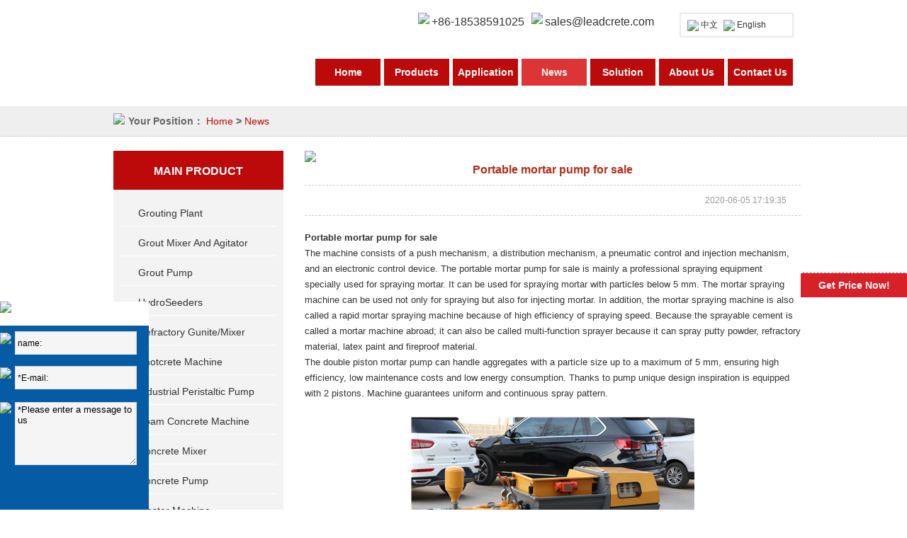

--- FILE ---
content_type: text/html
request_url: https://www.leadcrete.com/news/portable-mortar-pump-for-sale.html
body_size: 15287
content:
<!DOCTYPE html PUBLIC "-//W3C//DTD XHTML 1.0 Transitional//EN" "http://www.w3.org/TR/xhtml1/DTD/xhtml1-transitional.dtd">
<html xmlns="http://www.w3.org/1999/xhtml">
<head>
<meta http-equiv="Content-Type" content="text/html; charset=utf-8" />
<title>Portable mortar pump for sale</title>
<meta name="keywords" content="portable mortar pump for sale,portable mortar pump price" />
<meta name="description" content="The portable mortar pump for sale is mainly a professional spraying equipment specially used for spraying mortar. It can be used for spraying mortar with particles below 5 mm. " />
<meta name="copyright" content="Zhengzhou Lead Equipment Co.,Ltd." />
<style>
.nav ul li.hovorne{background:#dd3536;}
</style>
<script>
  (function(i,s,o,g,r,a,m){i['GoogleAnalyticsObject']=r;i[r]=i[r]||function(){
  (i[r].q=i[r].q||[]).push(arguments)},i[r].l=1*new Date();a=s.createElement(o),
  m=s.getElementsByTagName(o)[0];a.async=1;a.src=g;m.parentNode.insertBefore(a,m)
  })(window,document,'script','https://www.google-analytics.com/analytics.js','ga');

  ga('create', 'UA-81484033-1', 'auto');
  ga('send', 'pageview');

</script>

<base target="_blank">
<link rel="shortcut icon" href="/favicon.ico" />
<link href="/d/css/xiwei.css" rel="stylesheet" type="text/css" />
<script  type="text/javascript" language="javascript" src="/d/js/jquery-1.8.3.min.js"></script>
<script type="text/javascript">
try {
        var urlhash = window.location.hash;
        if (!urlhash.match("fromapp"))
        {
                if ((navigator.userAgent.match(/(iPhone|iPod|Android|ios|iPad)/i)))
                {
                       var currentURL = window.location.href;
                        if(currentURL.indexOf("www") > 0 ){
                           
                                newURL = currentURL.replace(/www/, "m");

                                window.location=newURL;

                        }else{
                                newURL = currentURL.replace(/leadcrete/, "m.leadcrete");
                                 window.location=newURL;
                        }
              
                }
        }
}
catch(err)
{
}</script>





<!-- Facebook Pixel Code -->
<script>
  !function(f,b,e,v,n,t,s)
  {if(f.fbq)return;n=f.fbq=function(){n.callMethod?
  n.callMethod.apply(n,arguments):n.queue.push(arguments)};
  if(!f._fbq)f._fbq=n;n.push=n;n.loaded=!0;n.version='2.0';
  n.queue=[];t=b.createElement(e);t.async=!0;
  t.src=v;s=b.getElementsByTagName(e)[0];
  s.parentNode.insertBefore(t,s)}(window, document,'script',
  'https://connect.facebook.net/en_US/fbevents.js');
  fbq('init', '1187962474732634');
  fbq('track', 'PageView');
</script>
<noscript><img height="1" width="1" style="display:none"
  src="https://www.facebook.com/tr?id=1187962474732634&ev=PageView&noscript=1"
/></noscript>
<!-- End Facebook Pixel Code -->
</head>

<body>


<div class="header">
  <div class="wrapper">
    <div class="head clearfix">
      <h1><a href="https://www.leadcrete.com/"></a></h1>
      <div class="head_right">
        <div class="head_right_conts"> <a><img src="/d/images/index_headtel.png">+86-18538591025</a> <a href="mailto:sales@leadcrete.com"><img src="/d/images/index_headmail.png">sales@leadcrete.com</a>
          <div class="flag"> <a href="http://www.leadcrete.com.cn/"  target="_blank"><img src="/d/images/index_chinese.jpg"/>中文</a> <a href="/"><img src="/d/images/index_English.jpg"/>English</a> </div>
        </div>
        <div class="nav">
          <ul>
            <li class="hovorho"><a href="https://www.leadcrete.com/" title="Home">Home</a></li>
            <li class="hovorpr"><a href="https://www.leadcrete.com/products/" title="Products">Products</a></li>
            <li class="hovorap"><a href="https://www.leadcrete.com/application/" title="Application">Application</a></li>
            <li class="hovorne"><a href="https://www.leadcrete.com/news/" title="News">News</a></li>

            <li class="hovorso"><a href="https://www.leadcrete.com/solution/" title="Solution">Solution</a></li>
            <li class="hovorab"><a href="https://www.leadcrete.com/about.html" title="About Us">About Us</a>
              <ul class="hoverabdown">
                <li class="hovorne"  ><a href="https://www.leadcrete.com/planetary-concrete-mixer" title="Planetary Concrete Mixer">Gallery</a></li>
              </ul>
            </li>
            <li class="hovorco"><a href="https://www.leadcrete.com/contact.html" title="Contact Us">Contact Us</a></li>
          </ul>
        </div>
      </div>
    </div>
  </div>
</div>

<div class="position"><div class="positions"><p><img src="/d/images/posion.png"/>Your Position：  <a href="https://www.leadcrete.com/index.html">Home</a>&nbsp;>&nbsp;<a href="https://www.leadcrete.com/news/">News</a></p></div></div>
<div class="sub_main">
  <div class="wrapper">
    <div class="sub_c_l">
      <div class="sub_lefttop">
				<div class="subtitle"><a href="https://www.leadcrete.com/products/">main product</a></div>              
				
                <div class="leftpro">
               <dl>
                <dt><a target="_blank" href="https://www.leadcrete.com/grout-pump-mixer/" title="Grouting Plant">Grouting Plant</a></dt>
                <dd class="sub-list1">
                  <ul>
                    <li><a target="_blank" href="https://www.leadcrete.com/grout-pump-mixer/automatic-grouting-pump-with-mixer.html" title="LGP1000/4000/2x165/30PL-E Automatic grouting pump with mixer" >LGP1000/4000/2x165/30PL-E Automatic grouting pump with mixer</a><a target="_blank" href="https://www.leadcrete.com/grout-pump-mixer/automatic-mobile-grouting-plant.html" title="LGP400/1000/95/165DPL-E/A Fully automatic mobile grouting plant" >LGP400/1000/95/165DPL-E/A Fully automatic mobile grouting plant</a><a target="_blank" href="https://www.leadcrete.com/grout-pump-mixer/automatic-colloidal-grout-plant.html" title="LGP1200/1200/2X75/100PI-E Colloidal grout mixing plant" >LGP1200/1200/2X75/100PI-E Colloidal grout mixing plant</a><a target="_blank" href="https://www.leadcrete.com/grout-pump-mixer/automatic-grouting-plant.html" title="LGP1000/2X75/100PI-E Automatic Grouting Plant" >LGP1000/2X75/100PI-E Automatic Grouting Plant</a><a target="_blank" href="https://www.leadcrete.com/grout-pump-mixer/mortar-grout-station.html" title="LGP300/300/300/70/80PI-E Mortar grout station" >LGP300/300/300/70/80PI-E Mortar grout station</a><a target="_blank" href="https://www.leadcrete.com/grout-pump-mixer/grout-mixer-pump-with-diesel-engine.html" title="LGP400/700/80DPL-D Grout mixer pump with diesel engine" >LGP400/700/80DPL-D Grout mixer pump with diesel engine</a><a target="_blank" href="https://www.leadcrete.com/grout-pump-mixer/compact-grout-station.html" title="LGP550/800/150/70DPL-E Compact cement grout station" >LGP550/800/150/70DPL-E Compact cement grout station</a><a target="_blank" href="https://www.leadcrete.com/grout-pump-mixer/electric-grout-station.html" title="LGP300/300/75PI-E Grout station for sale" >LGP300/300/75PI-E Grout station for sale</a><a target="_blank" href="https://www.leadcrete.com/grout-pump-mixer/injection-grouting-system.html" title="LGP220/350/50DPI-D Injection grouting system" >LGP220/350/50DPI-D Injection grouting system</a><a target="_blank" href="https://www.leadcrete.com/grout-pump-mixer/jet-grout-mixer-plant.html" title="LGP250/350/100DPI-D Jet grout mixer plant" >LGP250/350/100DPI-D Jet grout mixer plant</a><a target="_blank" href="https://www.leadcrete.com/grout-pump-mixer/compact-colloidal-grout-plant.html" title="LGP250/700/75PI-E Compact Colloidal Grout Plant" >LGP250/700/75PI-E Compact Colloidal Grout Plant</a><a target="_blank" href="https://www.leadcrete.com/grout-pump-mixer/grout-equipment-for-backfilling.html" title="LGP400/80PL-E Grout equipment for backfilling" >LGP400/80PL-E Grout equipment for backfilling</a><a target="_blank" href="https://www.leadcrete.com/grout-pump-mixer/grout-plant-for-foundation-grouting.html" title="LGP400/700/320/100TPI-E Grout plant for foundation grouting" >LGP400/700/320/100TPI-E Grout plant for foundation grouting</a><a target="_blank" href="https://www.leadcrete.com/grout-pump-mixer/colloidal-grout-mixing-plant.html" title="LGP400/700/80/100DPI-D Colloidal grout mixing plant" >LGP400/700/80/100DPI-D Colloidal grout mixing plant</a><a target="_blank" href="https://www.leadcrete.com/grout-pump-mixer/compact-grout-plant-for-mining.html" title="LGP400/700/80DPL-E Compact grout plant for mining" >LGP400/700/80DPL-E Compact grout plant for mining</a><a target="_blank" href="https://www.leadcrete.com/grout-pump-mixer/cement-grout-plant-for-filling.html" title="LGP1200/3000/300H-E Cement grout plant for filling" >LGP1200/3000/300H-E Cement grout plant for filling</a><a target="_blank" href="https://www.leadcrete.com/grout-pump-mixer/cement-grout-plant-for-backfill.html" title="LGP500/2000/165H-E Cement grout plant for backfill" >LGP500/2000/165H-E Cement grout plant for backfill</a><a target="_blank" href="https://www.leadcrete.com/grout-pump-mixer/electric-grout-station-for-sale.html" title="LGP400/700/80PL-E Grout Station" >LGP400/700/80PL-E Grout Station</a><a target="_blank" href="https://www.leadcrete.com/grout-pump-mixer/diesel-grout-plant.html" title="LGP800/1200/200PI-D Diesel Power Grout Plant" >LGP800/1200/200PI-D Diesel Power Grout Plant</a><a target="_blank" href="https://www.leadcrete.com/grout-pump-mixer/grout-station.html" title="LGP350/800/70PI-E Grout Station" >LGP350/800/70PI-E Grout Station</a><a target="_blank" href="https://www.leadcrete.com/grout-pump-mixer/grout-mixer-pump-ground-improvement.html" title="LGP100/150/20PI-E Grout mixer pump for ground improvement" >LGP100/150/20PI-E Grout mixer pump for ground improvement</a><a target="_blank" href="https://www.leadcrete.com/grout-pump-mixer/electric-hose-type-grout-station.html" title="LGP800/1200/130H-E Electric hose type grout station" >LGP800/1200/130H-E Electric hose type grout station</a><a target="_blank" href="https://www.leadcrete.com/grout-pump-mixer/grout-station-1.html" title="LGP300/350/85PL-E Grout Station" >LGP300/350/85PL-E Grout Station</a><a target="_blank" href="https://www.leadcrete.com/grout-pump-mixer/grout-plants.html" title="LGP500/700/100 PI-D Grout Mixing Plant" >LGP500/700/100 PI-D Grout Mixing Plant</a><a target="_blank" href="https://www.leadcrete.com/grout-pump-mixer/400-700-100pl-d-grout-station-plant.html" title="LGP400/700/100PL-D Grout Station/Plant" >LGP400/700/100PL-D Grout Station/Plant</a><a target="_blank" href="https://www.leadcrete.com/grout-pump-mixer/grout-plant.html" title="LGP250/350/100PI-D Grout Station" >LGP250/350/100PI-D Grout Station</a><a target="_blank" href="https://www.leadcrete.com/grout-pump-mixer/grouting-injection-plant.html" title="LGP200/300/100PI-D Grouting Injection Plant" >LGP200/300/100PI-D Grouting Injection Plant</a><a target="_blank" href="https://www.leadcrete.com/grout-pump-mixer/lgp200-300-100pi-e-grout-plant.html" title="LGP200/300/100PI-E Grout Plant" >LGP200/300/100PI-E Grout Plant</a><a target="_blank" href="https://www.leadcrete.com/grout-pump-mixer/electric-grout-plant.html" title="LGP500/700/100PI-E Grout Station / Plant" >LGP500/700/100PI-E Grout Station / Plant</a><a target="_blank" href="https://www.leadcrete.com/grout-pump-mixer/grout-station-supplier-from-china.html" title="LGP220/300/300PI-E Grout Station" >LGP220/300/300PI-E Grout Station</a><a target="_blank" href="https://www.leadcrete.com/grout-pump-mixer/lma300‐650d-cement-mixer-and-agitato.html" title="LMA300-650D Cement mixer and agitator" >LMA300-650D Cement mixer and agitator</a></li> 
                  </ul>
                </dd>
              </dl><dl>
                <dt><a target="_blank" href="https://www.leadcrete.com/grout-mixer-and-agitator/" title="Grout Mixer and Agitator">Grout Mixer and Agitator</a></dt>
                <dd class="sub-list1">
                  <ul>
                    <li><a target="_blank" href="https://www.leadcrete.com/grout-mixer-and-agitator/cement-mortar-grout-mixing-plant.html" title="LMA30 Automatic cement mortar grout mixing plant" >LMA30 Automatic cement mortar grout mixing plant</a><a target="_blank" href="https://www.leadcrete.com/grout-mixer-and-agitator/full-automatic-container-grout-mixer.html" title="LMA20 Full automatic 20m3/H container type grout mixer plant with cement silo" >LMA20 Full automatic 20m3/H container type grout mixer plant with cement silo</a><a target="_blank" href="https://www.leadcrete.com/grout-mixer-and-agitator/colloidal-cement-grout-mixer.html" title="LMA800-1500D Colloidal cement bentonite slurry grout mixer" >LMA800-1500D Colloidal cement bentonite slurry grout mixer</a><a target="_blank" href="https://www.leadcrete.com/grout-mixer-and-agitator/automatic-weighing-grout-mixer.html" title="LMA400-700AW Automatic weighing grout mixer" >LMA400-700AW Automatic weighing grout mixer</a><a target="_blank" href="https://www.leadcrete.com/grout-mixer-and-agitator/container-type-cement-grout-mixer.html" title="LMA2X300/1000 Container type cement grout mixer" >LMA2X300/1000 Container type cement grout mixer</a><a target="_blank" href="https://www.leadcrete.com/grout-mixer-and-agitator/high-speed-grout-mixer-agitator.html" title="LM400D High Speed Grout Mixer" >LM400D High Speed Grout Mixer</a><a target="_blank" href="https://www.leadcrete.com/grout-mixer-and-agitator/lma300-650d-cement-mixer-and-agitato.html" title="LMA300-650D Cement Mixer And Agitator" >LMA300-650D Cement Mixer And Agitator</a><a target="_blank" href="https://www.leadcrete.com/grout-mixer-and-agitator/high-speed-diesel-grout-mixer-agitat.html" title="LMA360 High Speed Diesel Grout Mixer/Agitator" >LMA360 High Speed Diesel Grout Mixer/Agitator</a><a target="_blank" href="https://www.leadcrete.com/grout-mixer-and-agitator/cement-slurry-grout-mixer.html" title="LMA1500-1200E Turbo mix cement slurry grout mixer" >LMA1500-1200E Turbo mix cement slurry grout mixer</a><a target="_blank" href="https://www.leadcrete.com/grout-mixer-and-agitator/colloidal-grout-mixer-agitator.html" title="LMA850-1500E colloidal grout mixer and agitator" >LMA850-1500E colloidal grout mixer and agitator</a><a target="_blank" href="https://www.leadcrete.com/grout-mixer-and-agitator/colloidal-mixer.html" title="LM500E Colloidal mixer" >LM500E Colloidal mixer</a><a target="_blank" href="https://www.leadcrete.com/grout-mixer-and-agitator/-cement-grout-mixer-agitator.html" title="LMA500-1000E Cement Grout Mixer/Agitator" >LMA500-1000E Cement Grout Mixer/Agitator</a><a target="_blank" href="https://www.leadcrete.com/grout-mixer-and-agitator/bentonite-cement-slurry-turbo-mixer.html" title="LMA750-1500E Bentonite turbo mixer with agitator" >LMA750-1500E Bentonite turbo mixer with agitator</a><a target="_blank" href="https://www.leadcrete.com/grout-mixer-and-agitator/lma700-grout-mixer.html" title="LMA400-700E electric grout mixer machine for sale" >LMA400-700E electric grout mixer machine for sale</a><a target="_blank" href="https://www.leadcrete.com/grout-mixer-and-agitator/lma250-grout-mixer.html" title="LMA250-700 Cement Grout Mixer Machine" >LMA250-700 Cement Grout Mixer Machine</a><a target="_blank" href="https://www.leadcrete.com/grout-mixer-and-agitator/lm300e-high-shear-grout-mixer.html" title="LM300E High Shear Grout Mixer (Colloidal Type)" >LM300E High Shear Grout Mixer (Colloidal Type)</a></li> 
                  </ul>
                </dd>
              </dl><dl>
                <dt><a target="_blank" href="https://www.leadcrete.com/grout-pump/" title="Grout Pump">Grout Pump</a></dt>
                <dd class="sub-list1">
                  <ul>
                    <li><a target="_blank" href="https://www.leadcrete.com/grout-pump/diesel-grout-pump-for-jet-grouting.html" title="LGP250/450-250D Diesel grout pump for jet grouting" >LGP250/450-250D Diesel grout pump for jet grouting</a><a target="_blank" href="https://www.leadcrete.com/grout-pump/grout-pump-for-drilling-rig.html" title="LGP440/50PI-22E High pressure grout pump for drilling rig" >LGP440/50PI-22E High pressure grout pump for drilling rig</a><a target="_blank" href="https://www.leadcrete.com/grout-pump/high-pressure-jet-grout-pump.html" title="LGP114/500-120D High pressure jet grout pump for sale" >LGP114/500-120D High pressure jet grout pump for sale</a><a target="_blank" href="https://www.leadcrete.com/grout-pump/high-pressure-vertical-grouting-pump.html" title="LGH75/100PI-E High Pressure Vertical Grouting Pump" >LGH75/100PI-E High Pressure Vertical Grouting Pump</a><a target="_blank" href="https://www.leadcrete.com/grout-pump/small-gasoline-engine-grout-pump.html" title="LGP25/15 Small Type Gasoline Engine Grout Pump" >LGP25/15 Small Type Gasoline Engine Grout Pump</a><a target="_blank" href="https://www.leadcrete.com/grout-pump/grout-pump-for-foundat-grout.html" title="LGP120/30PI-E Grout Pump for Foundation Grouting" >LGP120/30PI-E Grout Pump for Foundation Grouting</a><a target="_blank" href="https://www.leadcrete.com/grout-pump/pressure-grouting-pump.html" title="LGH95/165PL-E High Pressure Grouting Pump" >LGH95/165PL-E High Pressure Grouting Pump</a><a target="_blank" href="https://www.leadcrete.com/grout-pump/double-plunger-hydraulic-grout-pump.html" title="LGM80/50PLD-E Double-Plunger Hydraulic Grout Pump" >LGM80/50PLD-E Double-Plunger Hydraulic Grout Pump</a><a target="_blank" href="https://www.leadcrete.com/grout-pump/mini-type-grouting-pump-manufacturer.html" title="LGP10-40-E Grout Pump" >LGP10-40-E Grout Pump</a><a target="_blank" href="https://www.leadcrete.com/grout-pump/lgh70-lgh90-pump.html" title="LGH70&LGH90 High Pressure Grouting Piston Pump" >LGH70&LGH90 High Pressure Grouting Piston Pump</a><a target="_blank" href="https://www.leadcrete.com/grout-pump/lgd-grouting-pump.html" title="LGD60/40 Medium-Pressure Dual-Slurry Grout Pump" >LGD60/40 Medium-Pressure Dual-Slurry Grout Pump</a><a target="_blank" href="https://www.leadcrete.com/grout-pump/lgm-grouting-pump.html" title="LGM130/20 Diesel Medium Pressure Grouting Pump" >LGM130/20 Diesel Medium Pressure Grouting Pump</a><a target="_blank" href="https://www.leadcrete.com/grout-pump/xpb10-grouting-pump.html" title="XPB-10 Low Pressure Large Output Grouting Pump" >XPB-10 Low Pressure Large Output Grouting Pump</a><a target="_blank" href="https://www.leadcrete.com/grout-pump/xpb50-grouting-pump.html" title="XPB-50 High Pressure Grouting Pump" >XPB-50 High Pressure Grouting Pump</a><a target="_blank" href="https://www.leadcrete.com/grout-pump/xpb90-grouting-pump.html" title="XPB-90 Series High Pressure Grouting Pump" >XPB-90 Series High Pressure Grouting Pump</a><a target="_blank" href="https://www.leadcrete.com/grout-pump/dual-slurry-grouting-injection-pump.html" title="Dual slurry grouting injection pump" >Dual slurry grouting injection pump</a><a target="_blank" href="https://www.leadcrete.com/grout-pump/lhg-grouting-cement.html" title="LHG-10 Grouting Cement Small Grout Pump" >LHG-10 Grouting Cement Small Grout Pump</a><a target="_blank" href="https://www.leadcrete.com/grout-pump/pnuematic-grout-pump.html" title="Pnuematic Grout Pump" >Pnuematic Grout Pump</a><a target="_blank" href="https://www.leadcrete.com/grout-pump/trenchless-mud-pump.html" title="LDD Series Hydraulic Drive High Pressure Trenchless Mud Pump" >LDD Series Hydraulic Drive High Pressure Trenchless Mud Pump</a><a target="_blank" href="https://www.leadcrete.com/grout-pump/pressure-mud-pump.html" title="LDF Series Hydraulic Drive High Pressure Mud Pump" >LDF Series Hydraulic Drive High Pressure Mud Pump</a><a target="_blank" href="https://www.leadcrete.com/grout-pump/lgh-grouting-pump.html" title="LGH-H Series Hydraulic Grouting Pump" >LGH-H Series Hydraulic Grouting Pump</a><a target="_blank" href="https://www.leadcrete.com/grout-pump/lgh-hd-pump.html" title="LGH-HD Series Dual Slurry Hydraulic Grouting Pump" >LGH-HD Series Dual Slurry Hydraulic Grouting Pump</a><a target="_blank" href="https://www.leadcrete.com/grout-pump/hydraulic-grout-pumps.html" title="LE Series Hydraulic Grout Pumps" >LE Series Hydraulic Grout Pumps</a><a target="_blank" href="https://www.leadcrete.com/grout-pump/ldb-grouting-pump.html" title="LDB Series Grouting Pump" >LDB Series Grouting Pump</a><a target="_blank" href="https://www.leadcrete.com/grout-pump/mortar-concrete-grout-pump.html" title="Mortar concrete grout pump" >Mortar concrete grout pump</a><a target="_blank" href="https://www.leadcrete.com/grout-pump/grouting-works-drilling-rig.html" title="Grouting works drilling rig" >Grouting works drilling rig</a><a target="_blank" href="https://www.leadcrete.com/grout-pump/grouting-recorder.html" title="Grouting Recorder" >Grouting Recorder</a></li> 
                  </ul>
                </dd>
              </dl><dl>
                <dt><a target="_blank" href="https://www.leadcrete.com/soil-spraying-machine/" title="HydroSeeders">HydroSeeders</a></dt>
                <dd class="sub-list1">
                  <ul>
                    <li><a target="_blank" href="https://www.leadcrete.com/soil-spraying-machine/hydroseeding-machine.html" title="LHS15190 Hydroseeding Machine for Sale" >LHS15190 Hydroseeding Machine for Sale</a><a target="_blank" href="https://www.leadcrete.com/soil-spraying-machine/hydroseeder-for-erosion-control.html" title="LHS10120 Slope protection hydroseeder for erosion control" >LHS10120 Slope protection hydroseeder for erosion control</a><a target="_blank" href="https://www.leadcrete.com/soil-spraying-machine/-hydroseeder.html" title="LHS0883 Hydroseeder machine" >LHS0883 Hydroseeder machine</a><a target="_blank" href="https://www.leadcrete.com/soil-spraying-machine/hydroseeder-machine-for-green-engine.html" title="LHS13190 Large capacity hydroseeder machine for green engineering" >LHS13190 Large capacity hydroseeder machine for green engineering</a><a target="_blank" href="https://www.leadcrete.com/soil-spraying-machine/easy-lawn-hydroseeder.html" title="LHS08100A Easy Lawn Hydroseeder" >LHS08100A Easy Lawn Hydroseeder</a><a target="_blank" href="https://www.leadcrete.com/soil-spraying-machine/soil-spraying-machine.html" title="LHS08100 Soil Spraying Machine" >LHS08100 Soil Spraying Machine</a><a target="_blank" href="https://www.leadcrete.com/soil-spraying-machine/diesel-engine-hydroseeder.html" title="LHS0551 China diesel engine 5000L tank hydroseeder" >LHS0551 China diesel engine 5000L tank hydroseeder</a><a target="_blank" href="https://www.leadcrete.com/soil-spraying-machine/mini-hydroseeder.html" title="LHS0353 Mini Hydroseeder" >LHS0353 Mini Hydroseeder</a><a target="_blank" href="https://www.leadcrete.com/soil-spraying-machine/skid-mounted-hydroseeder.html" title="LHS0217 Skid mounted hydroseeder" >LHS0217 Skid mounted hydroseeder</a><a target="_blank" href="https://www.leadcrete.com/soil-spraying-machine/small-capacity-portable-hydroseeder.html" title="LHS0117 Small capacity portable hydroseeder" >LHS0117 Small capacity portable hydroseeder</a><a target="_blank" href="https://www.leadcrete.com/soil-spraying-machine/hydroseeder-with-honda-engine.html" title="LHS0217PT Hydroseeder with Honda gasoline engine" >LHS0217PT Hydroseeder with Honda gasoline engine</a><a target="_blank" href="https://www.leadcrete.com/soil-spraying-machine/300-gallon-hydro-seeding-system.html" title="LHS0110PT 300 Gallon Hydro seeding system" >LHS0110PT 300 Gallon Hydro seeding system</a><a target="_blank" href="https://www.leadcrete.com/soil-spraying-machine/-lec-slope-protection-machine-.html" title="LEC Slope Protection Machine" >LEC Slope Protection Machine</a><a target="_blank" href="https://www.leadcrete.com/soil-spraying-machine/soil-sieving-machine.html" title="Soil Sieving Machine" >Soil Sieving Machine</a></li> 
                  </ul>
                </dd>
              </dl><dl>
                <dt><a target="_blank" href="https://www.leadcrete.com/refractory-gunning-machine/" title="Refractory Gunite/Mixer">Refractory Gunite/Mixer</a></dt>
                <dd class="sub-list1">
                  <ul>
                    <li><a target="_blank" href="https://www.leadcrete.com/refractory-gunning-machine/dry-mix-refractory-gunning-machine.html" title="LZ-3ER/SC Dry mix refractory gunning machine" >LZ-3ER/SC Dry mix refractory gunning machine</a><a target="_blank" href="https://www.leadcrete.com/refractory-gunning-machine/mixing-and-conveying-unit.html" title="LDPX Pneumatic refractory mortar mixing and conveying unit" >LDPX Pneumatic refractory mortar mixing and conveying unit</a><a target="_blank" href="https://www.leadcrete.com/refractory-gunning-machine/tundish-spray-machine.html" title="LTS-40E/S Tundish spray machine" >LTS-40E/S Tundish spray machine</a><a target="_blank" href="https://www.leadcrete.com/refractory-gunning-machine/refractory-gunning-machine.html" title="LZ-3ER Refractory Gunning Machine" >LZ-3ER Refractory Gunning Machine</a><a target="_blank" href="https://www.leadcrete.com/refractory-gunning-machine/refractory-shotcrete-machine.html" title="LZ-5ER refractory shotcrete machine" >LZ-5ER refractory shotcrete machine</a><a target="_blank" href="https://www.leadcrete.com/refractory-gunning-machine/refractory-gunite-machine.html" title="LZ-3AR Refractory Gunite Machine" >LZ-3AR Refractory Gunite Machine</a><a target="_blank" href="https://www.leadcrete.com/refractory-gunning-machine/castable-shotcrete-machine.html" title="LZ-3ER/S Steel Plant Castable Refractory Shotcrete Machine" >LZ-3ER/S Steel Plant Castable Refractory Shotcrete Machine</a><a target="_blank" href="https://www.leadcrete.com/refractory-gunning-machine/gunning-machine-for-cement-industry.html" title="LZ-5AR Refractory gunning machine for cement industry" >LZ-5AR Refractory gunning machine for cement industry</a><a target="_blank" href="https://www.leadcrete.com/refractory-gunning-machine/refractory-gunning-machine-diesel.html" title="LZ-6DR/RD Refractory gunning machine with diesel engine" >LZ-6DR/RD Refractory gunning machine with diesel engine</a><a target="_blank" href="https://www.leadcrete.com/refractory-gunning-machine/air-motor-refractory-gunning-machine.html" title="LZ-6AR/RD Air motor refractory gunning machine" >LZ-6AR/RD Air motor refractory gunning machine</a><a target="_blank" href="https://www.leadcrete.com/refractory-gunning-machine/castable-refractory-gunning-machine.html" title="LZ-9ER Electric motor castable refractory gunning machine" >LZ-9ER Electric motor castable refractory gunning machine</a><a target="_blank" href="https://www.leadcrete.com/refractory-gunning-machine/refractory-dry-gunning-machine.html" title="LZ-1.5ER Refractory dry gunning machine for refractory installation" >LZ-1.5ER Refractory dry gunning machine for refractory installation</a><a target="_blank" href="https://www.leadcrete.com/refractory-gunning-machine/pan-mixer-for-refractory.html" title="LRM Pan mixer for refractory" >LRM Pan mixer for refractory</a><a target="_blank" href="https://www.leadcrete.com/refractory-gunning-machine/100kg-refractory-castable-mixer.html" title="LRM100 100kg refractory castable mixer" >LRM100 100kg refractory castable mixer</a><a target="_blank" href="https://www.leadcrete.com/refractory-gunning-machine/250kg-capacity-refractory-mixer.html" title="LRM250 250kg mixing capacity refractory mixer" >LRM250 250kg mixing capacity refractory mixer</a><a target="_blank" href="https://www.leadcrete.com/refractory-gunning-machine/500kg-refractory-concrete-mixer.html" title="LRM500 500kg refractory concrete mixer" >LRM500 500kg refractory concrete mixer</a><a target="_blank" href="https://www.leadcrete.com/refractory-gunning-machine/refractory-pan-mixer.html" title="LRM800 Refractory Pan Mixer" >LRM800 Refractory Pan Mixer</a><a target="_blank" href="https://www.leadcrete.com/refractory-gunning-machine/refractory-castable-pan-mixer.html" title="LRM1000 Refractory Castable Pan Mixer" >LRM1000 Refractory Castable Pan Mixer</a><a target="_blank" href="https://www.leadcrete.com/refractory-gunning-machine/coke-oven-repair-shotcrete-machine.html" title="LCG-40 Coke Oven Repair Wet Shotcrete Machine" >LCG-40 Coke Oven Repair Wet Shotcrete Machine</a></li> 
                  </ul>
                </dd>
              </dl><dl>
                <dt><a target="_blank" href="https://www.leadcrete.com/shotcrete-machine/" title="Shotcrete Machine">Shotcrete Machine</a></dt>
                <dd class="sub-list1">
                  <ul>
                    <li><a target="_blank" href="https://www.leadcrete.com/shotcrete-machine/wet-and-dry-concrete-spraying.html" title="LSZ-10S/E Wet and dry concrete spraying and conveying machine" >LSZ-10S/E Wet and dry concrete spraying and conveying machine</a><a target="_blank" href="https://www.leadcrete.com/shotcrete-machine/dry-wet-mix-shotcrete-machine.html" title="LSZ-10S Shotcrete machine (dry and wet mix)" >LSZ-10S Shotcrete machine (dry and wet mix)</a><a target="_blank" href="https://www.leadcrete.com/shotcrete-machine/air-motor-gunite-machine.html" title="LZ-3A 1.5~3m3/h air motor dry mix gunite machine" >LZ-3A 1.5~3m3/h air motor dry mix gunite machine</a><a target="_blank" href="https://www.leadcrete.com/shotcrete-machine/shotcrete-system-for-tbm.html" title="LZ-9E/S Shotcrete system for tunnel boring machine" >LZ-9E/S Shotcrete system for tunnel boring machine</a><a target="_blank" href="https://www.leadcrete.com/shotcrete-machine/concrete-spraying-machine.html" title="LZ-9 Dry-mix Concrete Spraying Machine" >LZ-9 Dry-mix Concrete Spraying Machine</a><a target="_blank" href="https://www.leadcrete.com/shotcrete-machine/lsz3000-shotcrete-machine.html" title="LSZ3000 Wet Shotcrete Machine for Sale" >LSZ3000 Wet Shotcrete Machine for Sale</a><a target="_blank" href="https://www.leadcrete.com/shotcrete-machine/dry-mix-lz5.html" title="LZ-5 Dry Mix Gunite Machine" >LZ-5 Dry Mix Gunite Machine</a><a target="_blank" href="https://www.leadcrete.com/shotcrete-machine/dry-mix-shotcrete-machine.html" title="LZ-7 Dry Mix Shotcrete Machine" >LZ-7 Dry Mix Shotcrete Machine</a><a target="_blank" href="https://www.leadcrete.com/shotcrete-machine/wet-gunite-machine.html" title="LPS-7A Wet Gunite Machine" >LPS-7A Wet Gunite Machine</a><a target="_blank" href="https://www.leadcrete.com/shotcrete-machine/dry-mix-shotcrete.html" title="LZ-3 Dry-Mix Shotcrete Machine" >LZ-3 Dry-Mix Shotcrete Machine</a><a target="_blank" href="https://www.leadcrete.com/shotcrete-machine/lsz3000v-shotcrete-machine.html" title="LSZ3000V New Dry/Wet-Mix Shotcrete Machine" >LSZ3000V New Dry/Wet-Mix Shotcrete Machine</a><a target="_blank" href="https://www.leadcrete.com/shotcrete-machine/lds1500-wet-mix.html" title="LDS1500 Wet-Mix Shotcrete Machine" >LDS1500 Wet-Mix Shotcrete Machine</a><a target="_blank" href="https://www.leadcrete.com/shotcrete-machine/lds2000g-shotcrete-pump.html" title="LDS2000G Shotcrete Pump" >LDS2000G Shotcrete Pump</a><a target="_blank" href="https://www.leadcrete.com/shotcrete-machine/electric-shotcrete-pump.html" title="LDS2000E Electric Shotcrete Pump" >LDS2000E Electric Shotcrete Pump</a><a target="_blank" href="https://www.leadcrete.com/shotcrete-machine/dosing-unit-for-shotcrete.html" title="LDUH15A-A Dosing unit for shotcrete with automatic regulation" >LDUH15A-A Dosing unit for shotcrete with automatic regulation</a><a target="_blank" href="https://www.leadcrete.com/shotcrete-machine/lps-7-wet-concrete-spraying-machine.html" title="LPS-7 Wet Concrete Spraying Machine" >LPS-7 Wet Concrete Spraying Machine</a><a target="_blank" href="https://www.leadcrete.com/shotcrete-machine/wet-shotcrete-concrete-pump.html" title="LPS10/80 Shotcrete concrete pump" >LPS10/80 Shotcrete concrete pump</a></li> 
                  </ul>
                </dd>
              </dl><dl>
                <dt><a target="_blank" href="https://www.leadcrete.com/peristaltic-pump/" title="Industrial Peristaltic Pump">Industrial Peristaltic Pump</a></dt>
                <dd class="sub-list1">
                  <ul>
                    <li><a target="_blank" href="https://www.leadcrete.com/peristaltic-pump/high-pressure-peristaltic-pump.html" title="LH100-915B large working pressure peristaltic pump" >LH100-915B large working pressure peristaltic pump</a><a target="_blank" href="https://www.leadcrete.com/peristaltic-pump/hose-type-concrete-pump.html" title="LCP15H-E Squeeze hose concrete pump" >LCP15H-E Squeeze hose concrete pump</a><a target="_blank" href="https://www.leadcrete.com/peristaltic-pump/lh76-915b-squeeze-hose-grouting-pump.html" title="LH76-915B Squeeze Hose Grouting Pump for TBM" >LH76-915B Squeeze Hose Grouting Pump for TBM</a><a target="_blank" href="https://www.leadcrete.com/peristaltic-pump/hose-grout-pump.html" title="Customize LH76-770B Hose Pump for Grouting Cement" >Customize LH76-770B Hose Pump for Grouting Cement</a><a target="_blank" href="https://www.leadcrete.com/peristaltic-pump/single-roller-peristaltic-hose-pump.html" title="LH32-330SR Single roller peristaltic hose pump" >LH32-330SR Single roller peristaltic hose pump</a><a target="_blank" href="https://www.leadcrete.com/peristaltic-pump/pump-for-pumping-foam-concrete.html" title="LCP20H-H hose pump for pumping foam concrete" >LCP20H-H hose pump for pumping foam concrete</a><a target="_blank" href="https://www.leadcrete.com/peristaltic-pump/electric-hose-concrete-pump.html" title="LCP40H-E Hose type concrete pump" >LCP40H-E Hose type concrete pump</a><a target="_blank" href="https://www.leadcrete.com/peristaltic-pump/hose-pump-for-pumping-concrete.html" title="LCP15H-D Hose type concrete pump for pumping concrete" >LCP15H-D Hose type concrete pump for pumping concrete</a><a target="_blank" href="https://www.leadcrete.com/peristaltic-pump/hose-pump-for-filter-press-machine.html" title="LH100-1050B Hose Pump for Filter Press Machine" >LH100-1050B Hose Pump for Filter Press Machine</a><a target="_blank" href="https://www.leadcrete.com/peristaltic-pump/lh89-610c-squeeze-hose-pump-for-tbm.html" title="LH89-610C Squeeze Hose Pump for TBM" >LH89-610C Squeeze Hose Pump for TBM</a><a target="_blank" href="https://www.leadcrete.com/peristaltic-pump/industrial-peristaltic-pump.html" title="Industrial Peristaltic Hose Pump" >Industrial Peristaltic Hose Pump</a><a target="_blank" href="https://www.leadcrete.com/peristaltic-pump/peristaltic-squeeze-hose-pump.html" title="LH50-558B Peristaltic squeeze hose pump" >LH50-558B Peristaltic squeeze hose pump</a><a target="_blank" href="https://www.leadcrete.com/peristaltic-pump/peristaltic-pump-for-pumping-foam-co.html" title="LH100-915B Peristaltic Pump for Pumping Foam Concrete" >LH100-915B Peristaltic Pump for Pumping Foam Concrete</a><a target="_blank" href="https://www.leadcrete.com/peristaltic-pump/peristaltic-pump-for-pumping-oil-slu.html" title="LH76-770B Peristaltic Pump for Pumping Oil Sludge" >LH76-770B Peristaltic Pump for Pumping Oil Sludge</a><a target="_blank" href="https://www.leadcrete.com/peristaltic-pump/explosion-proof-peristaltic-pump.html" title="LH32-330B explosion proof peristaltic squeeze hose pump" >LH32-330B explosion proof peristaltic squeeze hose pump</a></li> 
                  </ul>
                </dd>
              </dl><dl>
                <dt><a target="_blank" href="https://www.leadcrete.com/products/foam-concrete-machine/" title="Foam Concrete Machine">Foam Concrete Machine</a></dt>
                <dd class="sub-list1">
                  <ul>
                    <li><a target="_blank" href="https://www.leadcrete.com/products/foam-concrete-machine/cellular-lightweight-foam-concrete.html" title="LF5 small portable foam concrete machine" >LF5 small portable foam concrete machine</a><a target="_blank" href="https://www.leadcrete.com/products/foam-concrete-machine/cement-foaming-machine-for-wall-cast.html" title="LFC1000-H Cement foaming machine for wall casting" >LFC1000-H Cement foaming machine for wall casting</a><a target="_blank" href="https://www.leadcrete.com/products/foam-concrete-machine/foam-concrete-machine-for-cast.html" title="LF20 electric CLC foam concrete machine for cast in place" >LF20 electric CLC foam concrete machine for cast in place</a><a target="_blank" href="https://www.leadcrete.com/products/foam-concrete-machine/foam-machine-for-roof-insulation.html" title="LF10 foam concrete (CLC) mixing and pump machine" >LF10 foam concrete (CLC) mixing and pump machine</a><a target="_blank" href="https://www.leadcrete.com/products/foam-concrete-machine/clc-mixer.html" title="LM2000 CLC cellular lightweight concrete mixer" >LM2000 CLC cellular lightweight concrete mixer</a><a target="_blank" href="https://www.leadcrete.com/products/foam-concrete-machine/foam-concrete-mixing-plant.html" title="LF30A Foam concrete mixing plant for sale" >LF30A Foam concrete mixing plant for sale</a><a target="_blank" href="https://www.leadcrete.com/products/foam-concrete-machine/foam-concrete-mixing-station.html" title="LF100 Fully automatically foam concrete mixing station" >LF100 Fully automatically foam concrete mixing station</a><a target="_blank" href="https://www.leadcrete.com/products/foam-concrete-machine/foam-cement-mixing-station.html" title="LF60A Foam cement lightweight concrete mixing station" >LF60A Foam cement lightweight concrete mixing station</a><a target="_blank" href="https://www.leadcrete.com/products/foam-concrete-machine/lightweight-foam-concrete-production.html" title="LF40A Lightweight foam concrete production line" >LF40A Lightweight foam concrete production line</a><a target="_blank" href="https://www.leadcrete.com/products/foam-concrete-machine/cement-foam-concrete-unit.html" title="LF15 wireless remote control foam concrete machine" >LF15 wireless remote control foam concrete machine</a><a target="_blank" href="https://www.leadcrete.com/products/foam-concrete-machine/foam-concrete-machine-with-pump.html" title="LF40 foam concrete machine complete unit with pump" >LF40 foam concrete machine complete unit with pump</a><a target="_blank" href="https://www.leadcrete.com/products/foam-concrete-machine/foam-cement-machine.html" title="LF10A foam cement machine unit" >LF10A foam cement machine unit</a><a target="_blank" href="https://www.leadcrete.com/products/foam-concrete-machine/foam-concrete-block-making-machine.html" title="LM1000 Foam Concrete Making Machine" >LM1000 Foam Concrete Making Machine</a><a target="_blank" href="https://www.leadcrete.com/products/foam-concrete-machine/clc-foam-generator.html" title="LR5 mini CLC foam generator" >LR5 mini CLC foam generator</a><a target="_blank" href="https://www.leadcrete.com/products/foam-concrete-machine/cellular-lightweight-concrete-machin.html" title="LF20D cellular lightweight concrete machine for cast in situ" >LF20D cellular lightweight concrete machine for cast in situ</a><a target="_blank" href="https://www.leadcrete.com/products/foam-concrete-machine/lightweight-wall-panel-machine.html" title="LF5H Foam concrete machine for sale" >LF5H Foam concrete machine for sale</a><a target="_blank" href="https://www.leadcrete.com/products/foam-concrete-machine/foam-concrete-mixer-.html" title="LM2000 foam concrete mixer machine" >LM2000 foam concrete mixer machine</a><a target="_blank" href="https://www.leadcrete.com/products/foam-concrete-machine/light-weight-foam-concrete-concrete-.html" title="LP30 lightweight foam concrete pump" >LP30 lightweight foam concrete pump</a><a target="_blank" href="https://www.leadcrete.com/products/foam-concrete-machine/wire-cutting-machine-for-making-bloc.html" title="LW30B wire cutting machine for making blocks" >LW30B wire cutting machine for making blocks</a><a target="_blank" href="https://www.leadcrete.com/products/foam-concrete-machine/lightweight-foam-concrete-machine-un.html" title="LF10B lightweight foam concrete machine" >LF10B lightweight foam concrete machine</a><a target="_blank" href="https://www.leadcrete.com/products/foam-concrete-machine/cement-foam-concrete-machine.html" title="LF30 high capacity foam concrete machine" >LF30 high capacity foam concrete machine</a><a target="_blank" href="https://www.leadcrete.com/products/foam-concrete-machine/cement-foam-concrete-units.html" title="LA40 Cement foaming agent" >LA40 Cement foaming agent</a></li> 
                  </ul>
                </dd>
              </dl><dl>
                <dt><a target="_blank" href="https://www.leadcrete.com/concrete-mixer/" title="Concrete Mixer">Concrete Mixer</a></dt>
                <dd class="sub-list1">
                  <ul>
                    <li><a target="_blank" href="https://www.leadcrete.com/concrete-mixer/planetary-concrete-mixer.html" title="LCPM series planetary concrete mixer for sale" >LCPM series planetary concrete mixer for sale</a><a target="_blank" href="https://www.leadcrete.com/concrete-mixer/uhpc-planetary-mixer.html" title="LCPM UHPC ultra high performance concrete planetary mixer" >LCPM UHPC ultra high performance concrete planetary mixer</a><a target="_blank" href="https://www.leadcrete.com/concrete-mixer/pneumatic-discharge-planetary-mixer.html" title="LCPM Planetary concrete mixer with pneumatic discharge" >LCPM Planetary concrete mixer with pneumatic discharge</a><a target="_blank" href="https://www.leadcrete.com/concrete-mixer/planetary-mixer-with-lift-skip-hoist.html" title="LCPM Concrete planetary mixer with lift skip hoist" >LCPM Concrete planetary mixer with lift skip hoist</a></li> 
                  </ul>
                </dd>
              </dl><dl>
                <dt><a target="_blank" href="https://www.leadcrete.com/concrete-pump/" title="Concrete Pump">Concrete Pump</a></dt>
                <dd class="sub-list1">
                  <ul>
                    <li><a target="_blank" href="https://www.leadcrete.com/concrete-pump/mini-portable-concrete-pump.html" title="Mini Portable Concrete pump" >Mini Portable Concrete pump</a><a target="_blank" href="https://www.leadcrete.com/concrete-pump/concrete-pump-with-diesel-engine.html" title="LCP8/80-30D concrete pump with diesel engine" >LCP8/80-30D concrete pump with diesel engine</a><a target="_blank" href="https://www.leadcrete.com/concrete-pump/mini-concrete-pump.html" title="LMP7/35D Mini Concrete Pump with Diesel Engine" >LMP7/35D Mini Concrete Pump with Diesel Engine</a><a target="_blank" href="https://www.leadcrete.com/concrete-pump/small-concrete-pump.html" title="LPS-7A Small Concrete Pump" >LPS-7A Small Concrete Pump</a><a target="_blank" href="https://www.leadcrete.com/concrete-pump/hose-concrete-pump.html" title="LCP40H-E HOSE TYPE CONCRETE PUMP" >LCP40H-E HOSE TYPE CONCRETE PUMP</a></li> 
                  </ul>
                </dd>
              </dl><dl>
                <dt><a target="_blank" href="https://www.leadcrete.com/plaster-machine/" title="Plaster Machine">Plaster Machine</a></dt>
                <dd class="sub-list1">
                  <ul>
                    <li><a target="_blank" href="https://www.leadcrete.com/plaster-machine/dry-screed-mixer-pump.html" title="LPXT200-D/A Dry Screed Mortar Mixer Pump" >LPXT200-D/A Dry Screed Mortar Mixer Pump</a><a target="_blank" href="https://www.leadcrete.com/plaster-machine/screw-pump-plastering-machine.html" title="LMP-5X Screw pump plastering machine with mixer" >LMP-5X Screw pump plastering machine with mixer</a><a target="_blank" href="https://www.leadcrete.com/plaster-machine/double-piston-mortar-pump.html" title="LMP70/30 Double piston mortar pump" >LMP70/30 Double piston mortar pump</a><a target="_blank" href="https://www.leadcrete.com/plaster-machine/double-piston-mortar-plastering-pump.html" title="Double piston mortar plastering pump" >Double piston mortar plastering pump</a><a target="_blank" href="https://www.leadcrete.com/plaster-machine/automatic-screw-type-plaster-machine.html" title="Full Automatic Screw Type Plaster Machine" >Full Automatic Screw Type Plaster Machine</a><a target="_blank" href="https://www.leadcrete.com/plaster-machine/mortar-spray-machine.html" title="LH32H Mortar Spray Machine" >LH32H Mortar Spray Machine</a><a target="_blank" href="https://www.leadcrete.com/plaster-machine/mortar-spraying-pump.html" title="LMP35/30 Mortar Spraying Pump" >LMP35/30 Mortar Spraying Pump</a><a target="_blank" href="https://www.leadcrete.com/plaster-machine/lmp50-spraying-machine.html" title="LMP50/40 Mortar Spraying Machine" >LMP50/40 Mortar Spraying Machine</a><a target="_blank" href="https://www.leadcrete.com/plaster-machine/lmp-plaster-pump.html" title="LMP40/10-H Mortar Plaster Pump" >LMP40/10-H Mortar Plaster Pump</a><a target="_blank" href="https://www.leadcrete.com/plaster-machine/lh38me-mortar-pump.html" title="LH38ME mortar pump" >LH38ME mortar pump</a><a target="_blank" href="https://www.leadcrete.com/plaster-machine/ld-n2-plastering-machine.html" title="LD-N2 Plastering Machine" >LD-N2 Plastering Machine</a><a target="_blank" href="https://www.leadcrete.com/plaster-machine/putty-spray-machine.html" title="LD-N5 Wall Putty Spray Machine" >LD-N5 Wall Putty Spray Machine</a><a target="_blank" href="https://www.leadcrete.com/plaster-machine/ldn1-wall-putty.html" title="LD-N1 Wall Putty Spray Machine" >LD-N1 Wall Putty Spray Machine</a></li> 
                  </ul>
                </dd>
              </dl><dl>
                <dt><a target="_blank" href="https://www.leadcrete.com/products/hydraulic-pump-station/" title="hydraulic pump station">hydraulic pump station</a></dt>
                <dd class="sub-list1">
                  <ul>
                    <li><a target="_blank" href="https://www.leadcrete.com/products/hydraulic-pump-station/diesel-hydraulic-power-unit.html" title="LBHPP15/55X2-30D Diesel Hydraulic Power Unit" >LBHPP15/55X2-30D Diesel Hydraulic Power Unit</a><a target="_blank" href="https://www.leadcrete.com/products/hydraulic-pump-station/15e-electric-hydraulic-power-pack.html" title="LHPP20/30-15E electric hydraulic power pack" >LHPP20/30-15E electric hydraulic power pack</a><a target="_blank" href="https://www.leadcrete.com/products/hydraulic-pump-station/185e-electric-hydraulic-power-pack.html" title="LHPP16/50-18.5E electric hydraulic power pack" >LHPP16/50-18.5E electric hydraulic power pack</a><a target="_blank" href="https://www.leadcrete.com/products/hydraulic-pump-station/30d-diesel-hydraulic-power-pack.html" title="LHPP14/68-30D diesel hydraulic power pack" >LHPP14/68-30D diesel hydraulic power pack</a><a target="_blank" href="https://www.leadcrete.com/products/hydraulic-pump-station/22d-diesel-hydraulic-power-pack.html" title="LHPP14/68-22D diesel hydraulic power pack" >LHPP14/68-22D diesel hydraulic power pack</a><a target="_blank" href="https://www.leadcrete.com/products/hydraulic-pump-station/14d-diesel-hydraulic-power-pack.html" title="LHPP13/50-14D diesel hydraulic power pack" >LHPP13/50-14D diesel hydraulic power pack</a></li> 
                  </ul>
                </dd>
              </dl><dl>
                <dt><a target="_blank" href="https://www.leadcrete.com/products/customized-service/" title="Customized Service">Customized Service</a></dt>
                <dd class="sub-list1">
                  <ul>
                    <li><a target="_blank" href="https://www.leadcrete.com/products/customized-service/portable-dth-drilling-machine.html" title="LPD100H-D/E Portable DTH drilling machine" >LPD100H-D/E Portable DTH drilling machine</a><a target="_blank" href="https://www.leadcrete.com/products/customized-service/metering-hose-pump.html" title="LH15-200 Metering Hose Pump" >LH15-200 Metering Hose Pump</a><a target="_blank" href="https://www.leadcrete.com/products/customized-service/high-pressure-cleaning-water-pump.html" title="LWP160/45-E High pressure cleaning water pump" >LWP160/45-E High pressure cleaning water pump</a><a target="_blank" href="https://www.leadcrete.com/products/customized-service/scraper-conveyor.html" title="LSC500H Scraper Conveyor" >LSC500H Scraper Conveyor</a></li> 
                  </ul>
                </dd>
              </dl>            </div>
			   </div>
               <div class="sidelink">
        	  	 <p class="sidebold">Need help?</p>
        		 <a style="cursor:pointer" onclick="openZoosUrl('chatwin');"  class="chatnow"><img  src="/d/images/chatnow.png" align="center"/> (Live chat)</a>
        		 <p>or Email us: <a href="mailto:sales@leadcrete.com" class="leftlink_mail">sales@leadcrete.com</a></p>
     		   </div>
        <div class="sub_leftcent">
                	<div class="subtitle"><a href="/products/">hot product</a></div>					
					<div class="aside-parts-slide">
             			 <ul id="aside-parts-slide">
                			<li><a href="https://www.leadcrete.com/peristaltic-pump/lh76-915b-squeeze-hose-grouting-pump.html" title="LH76-915B Squeeze Hose Grouting Pump for TBM"><img src="/d/pic/peristaltic-pump/76-915b/hose-pump-for-tbm.jpg" alt="hose pump for TBM"></a>
                  <p><a href="https://www.leadcrete.com/peristaltic-pump/lh76-915b-squeeze-hose-grouting-pump.html" title="LH76-915B Squeeze Hose Grouting Pump for TBM">LH76-915B Squeeze Hose Grouting Pump for TBM</a></p>
                </li><li><a href="https://www.leadcrete.com/soil-spraying-machine/hydroseeding-machine.html" title="LHS15190 Hydroseeding Machine for Sale"><img src="/d/pic/hydroseeder/hydroseeder-machine(1).jpg" alt="hydroseeding machine manufacturers"></a>
                  <p><a href="https://www.leadcrete.com/soil-spraying-machine/hydroseeding-machine.html" title="LHS15190 Hydroseeding Machine for Sale">LHS15190 Hydroseeding Machine for Sale</a></p>
                </li><li><a href="https://www.leadcrete.com/grout-pump-mixer/jet-grout-mixer-plant.html" title="LGP250/350/100DPI-D Jet grout mixer plant"><img src="/d/pic/grout-station/jet-grout-mixer-plant.jpg" alt="jet grout mixer plant"></a>
                  <p><a href="https://www.leadcrete.com/grout-pump-mixer/jet-grout-mixer-plant.html" title="LGP250/350/100DPI-D Jet grout mixer plant">LGP250/350/100DPI-D Jet grout mixer plant</a></p>
                </li><li><a href="https://www.leadcrete.com/shotcrete-machine/lsz3000-shotcrete-machine.html" title="LSZ3000 Wet Shotcrete Machine for Sale"><img src="/d/pic/shotcrete-machine/2-(3).jpg" alt="wet-mix-shotcrete-machine factory"></a>
                  <p><a href="https://www.leadcrete.com/shotcrete-machine/lsz3000-shotcrete-machine.html" title="LSZ3000 Wet Shotcrete Machine for Sale">LSZ3000 Wet Shotcrete Machine for Sale</a></p>
                </li><li><a href="https://www.leadcrete.com/refractory-gunning-machine/castable-shotcrete-machine.html" title="LZ-3ER/S Steel Plant Castable Refractory Shotcrete Machine"><img src="/d/pic/refractory-gunning-machine/steel-plant-castable-shotcrete-machine.jpg" alt="steel plant castable shotcrete machine"></a>
                  <p><a href="https://www.leadcrete.com/refractory-gunning-machine/castable-shotcrete-machine.html" title="LZ-3ER/S Steel Plant Castable Refractory Shotcrete Machine">LZ-3ER/S Steel Plant Castable Refractory Shotcrete Machine</a></p>
                </li>             			 </ul>
              			 <ul id="aside-parts-nav">
               				 <li class="now"></li>
               				 <li></li>
               				 <li></li>
                			 <li></li>
                             <li></li>
             			 </ul>
                    </div>
			   </div>
         <div class="sub_leftbot">
			   	<div class="subtitle"><a href="https://www.leadcrete.com/contact.html">contacts</a></div>
                <div class="sub_leftbotcot">
				<p><img src="/d/images/left_tel.png"/><strong>Phone/Wechat</strong></p>
                <p>+86-18538591025</p>
				<p><a href="https://api.whatsapp.com/send?phone=8618538591025" rel="nofollow" target="_blank"><img src="/d/pic/whatsapp32.png"/><strong>Whatsapp</strong></a></p>
                <p><a href="https://api.whatsapp.com/send?phone=8618538591025" rel="nofollow" target="_blank">+86-18538591025</a></p>
				<p><a href="mailto:sales@leadcrete.com"><img src="/d/images/left_mail.png"/></a><strong><a href="mailto:sales@leadcrete.com">Email</a></strong></p>
                <p><a href="mailto:sales@leadcrete.com">sales@leadcrete.com</a></p>
                <!--<p><a href="skype:machine.machine6?chat"><img src="/d/images/left_skype.png"/></a><strong><a href="skype:machine.machine6?chat">skype:</a></strong></p>
                <p><a href="skype:machine.machine6?chat">machine.machine6</a></p>-->
				<p><img src="/d/images/left_address.png"/><strong>ADDRESS</strong></p>
                <p> Xisihuan Ring-Road East, Tielu, Xiliu Lake sub-district, Zhongyuan District, Zhengzhou, Henan China</p>
			   </div>
               </div>
    </div>
        <div class="sub_c_r">       
      <div class="rightabout">
<img src="/d/images/news_img.jpg">
       <div class="aboutlist">
      
               <h1>Portable mortar pump for sale</h1>
            <div class="clickinfo">2020-06-05 17:19:35</div>
              <p><div><strong><span style="font-size: small;"><span style="font-family: Arial;">Portable mortar pump for sale</span></span></strong></div>
<div><span style="font-size: small;"><span style="font-family: Arial;">The machine consists of a push mechanism, a distribution mechanism, a pneumatic control and injection mechanism, and an electronic control device. The <a href="http://www.leadcrete.com/plaster-machine/double-piston-mortar-pump.html" target="_blank">portable mortar pump for sale</a> is mainly a professional spraying equipment specially used for spraying mortar. It can be used for spraying mortar with particles below 5 mm. The mortar spraying machine can be used not only for spraying but also for injecting mortar. In addition, the mortar spraying machine is also called a rapid mortar spraying machine because of high efficiency of spraying speed. Because the sprayable cement is called a mortar machine abroad; it can also be called multi-function sprayer because it can spray putty powder, refractory material, latex paint and fireproof material.</span></span></div>
<div><span style="font-size: small;"><span style="font-family: Arial;">The <a href="http://www.leadcrete.com/plaster-machine/double-piston-mortar-pump.html" target="_blank">double piston mortar pump</a> can handle aggregates with a particle size up to a maximum of 5 mm, ensuring high efficiency, low maintenance costs and low energy consumption. Thanks to pump unique design inspiration is equipped with 2 pistons. Machine guarantees uniform and continuous spray pattern.</span></span></div>
<div><br />
<p align="center"><a href="http://www.leadcrete.com/plaster-machine/double-piston-mortar-pump.html" target="_blank"><img src="/d/file/news/af5e01aafd9cf412aca7eda0ca7ad97f.jpg" border="0" alt="portable mortar pump for sale" /></a></p>
&nbsp;</div>
<div><span style="font-size: small;"><span style="font-family: Arial;">The <a href="http://www.leadcrete.com/plaster-machine/double-piston-mortar-pump.html" target="_blank">portable mortar pump for sale</a> is a spraying unit with high reliable, well-adapted, sturdy and durable, easy operated. Only three peopled are needed for the construction, one conveys the raw materials, one controls the spraying gun, and the third one for assistant work (ex. move the tube). While the water adding, mixing and conveying of the materials is completed automatically by the machine. Compared the traditional manual construction, it can save the labor, money and time. Additional, the project quality is much better than manual construction. The spraying pump equipped with safety operating control system, and it would stop no matter which parts have fault, which can guarantee the safety of the machine as well as the operator.</span></span></div>
<div><span style="font-size: small;"><span style="font-family: Arial;">At the end of construction, remove the spray gun head and open the quick connector that connects the discharge port to the transfer hose. Press the cleaning ball into the delivery tube and restore it; open the quick hose clamp at the bottom of the ball valve box and disengage the inlet and the hopper to clean the concrete and clean it restore it, refill the hopper with fresh water and pump it until the cleaning ball is pressed out of the delivery line by water and ensure the delivery tube which are no residual sand grains in the road. The portable mortar pump application can be used not only for wall plastering, but also for splicing between the outer frame of the window and the wall hole, as well as the tube root, etc.</span></span></div>
<div><br />
<p align="center"><a href="http://www.leadcrete.com/plaster-machine/double-piston-mortar-pump.html" target="_blank"><img src="/d/file/news/927def48da8f90a359d207837957942c.jpg" border="0" alt="portable mortar pump" /></a></p>
&nbsp;</div>
<div><span style="font-size: small;"><span style="font-family: Arial;">Last but not least, when <a href="http://www.leadcrete.com/plaster-machine/double-piston-mortar-pump.html" target="_blank">portable mortar pump</a> operate, operators should wear safety helmets and safety glasses as well as face shields to ensure that the splashed sand does not get hurt by the eyes and face during the spraying process on the construction surface. If you want to know more about our this&nbsp;</span></span><span style="font-family: Arial; font-size: small;">portable mortar pump price</span><span style="font-size: small;"><span style="font-family: Arial;">, please contact us timely. We are always here.</span></span></div></p>
            
            <div class="detailfeiye">
             <p> <span>Pre:</span><a href='https://www.leadcrete.com/news/high-output-colloidal-grout-plant.html'>High output colloidal grout mixing and backfill systems</a></p>
             <p><span> Next:</span><a href='https://www.leadcrete.com/news/make-foam-concrete-blocks.html'>How to make foam concrete blocks</a></p>
              </div>
              <div class="inquiry" id="inquiry">
                <div class="inquirytitle">■ Inquiry</div>
                
                <!--<div class="contactinfor"><a class="mail" href="mailto:sales@leadcrete.com">sales@leadcrete.com</a><span class="phone">86-371-63902781</span></div>-->
                <div class="inquirymain">
                   <form name='feedback' method='post' enctype='multipart/form-data' action='/e/enews/index.php' onsubmit="return(CheckInput(feedback))" target="_self">
  <table width="600" border="0">
    <tbody>
      <tr>
        <th align="right"><strong>Your name :</strong></th>
        <td align="left"><input name="name" maxlength="50" type="text"/></td>
      </tr>
      <tr>
        <th align="right"><strong>Your tel :</strong></th>
        <td align="left"><input name="tel" maxlength="50" type="text"/></td>
      </tr>
      <tr>
        <th align="right"><strong><span>* </span>Your mail :</strong></th>
        <td align="left"><input name="email" maxlength="50" type="text"/></td>
      </tr>
      <tr>
        <th align="right"><strong>Your company :</strong></th>
        <td align="left"><input name="company" maxlength="100" type="text"/></td>
      </tr>
      <tr>
        <th align="right"><strong>Your country :</strong></th>
        <td align="left"><input name="country" maxlength="50" type="text"/></td>
      </tr>
      <tr>
        <th align="right" valign="top"><strong><span>*</span> Inquiry :</strong></th>
        <td align="left" valign="top"><textarea name="title" onfocus="if (this.value=='Please enter your inquiry') {this.value=''}" onblur="if (value=='' ) {value='Please enter your inquiry'} ">Please enter your inquiry</textarea></td>
      </tr>
      <tr>
        <td colspan="2" height="40"><input name='enews' type='hidden' value='AddFeedback'>
          <input name="submit" class="sendmessage" type="submit" value="" />
          <input name="fromurl" value="" type="hidden"  /></td>
        <input name="bid" value="1" type="hidden" />
      </tr>
    </tbody>
  </table>
</form>
<script type="text/javascript" language="javascript">
function is_email(str) {
    if ((str.indexOf("@") == -1) || (str.indexOf(".") == -1)) {
        return false;
    }
    return true;
}
function CheckInput(form) {
  
  form.fromurl.value=window.location.href;
  
    if (!is_email(form.email.value)) {
        alert("Please specify a valid email address.");
        form.email.focus();
        return false;
    }
    if ((form.title.value == '') || (form.title.value == 'Please enter your inquiry')) {
        alert("Please enter your inquiry.");
        form.title.focus();
        return false;
    }
  
    return true;
}</script>
                </div>
              </div>
            
     </div>

     </div>
    </div>
     </div>
</div>
  <div class="search">
    <div class="wrapper">
        <div class="search_cont"> <a>Quick Find</a>
            <p>Here you can quickly find out what you are looking for.</p>
            <div class="search_box">
                <script src="/d/js/js/search_news1.js"></script>
            </div>
        </div>
    </div>
</div>
<div class="footer">
    <div class="wrapper">
        <div class="foot clearfix">
            <div class="contacts">
                <div class="conts_tit"> <img src="/d/images/index_footicon.jpg" />contacts
                    <p> </p>
                </div>
                <div class="conts_cont">
                    <p><strong>email:</strong><br />
                        <a href="mailto:sales@leadcrete.com">sales@leadcrete.com</a></p>
                    <p><strong>Phone/WhatsApp/Wechat:</strong><br />
                        86-18538591025</p>
                    <p><strong>Import&Export Dept.:</strong><br />
                        86-371-63902781</p>
                    <!--<p><strong>Skype:</strong><br />
                        <a href="skype:machine.machine6?chat">machine.machine6</a></p>-->
                    <p><strong>fax:</strong><br />
                        86-371-63526676</p>
                    <p><strong>address:</strong><br />
                        Xisihuan Ring-Road East, Tielu, Xiliu Lake sub-district, Zhongyuan District, Zhengzhou, Henan
                        China</p>
                </div>
            </div>
            <div class="soluon">
                <div class="soluon_tit"> <img src="/d/images/index_footicon.jpg" />Solution
                    <p> </p>
                </div>
                <div class="soluon_cont">
                    <div class="soluons"> <img src="/d/images/index_soluQ.png"/>
            <p><a href="https://www.leadcrete.com/solution/cast-in-place-foam-concrete.html" title="Talking about the outstanding features of cast-in-place foam concrete">Talking about the outstanding features of cast-in-place foam concrete</a></p>
            <div class="soluonA"> <img src="/d/images/index_soluA.png"/>
              <p>Cast-in-place foam concrete is a new type of engineering field material developed in recent years; it has the characteristics of light weight, good fluidity, strong durability, low cost and simple construction. </p>
            </div>
          </div><div class="soluons"> <img src="/d/images/index_soluQ.png"/>
            <p><a href="https://www.leadcrete.com/solution/purpose-of-grouting.html" title="What’s the purpose of grouting?">What’s the purpose of grouting?</a></p>
            <div class="soluonA"> <img src="/d/images/index_soluA.png"/>
              <p>The purpose or aims of grouting includes: 1. Seepage control; 2. Water plugging, 3. The consolidation; 4. To prevent landslide; 5. To reduce surface subsidence; 6. Improve the foundation bearing capacity; 7. Backfill; 8. Reinforcement.</p>
            </div>
          </div>                </div>
                <a href="https://www.youtube.com/user/leadcrete" target="_blank"><img src="/d/images/f1.jpg" style="margin-left: 40px;"></a>
                <a href="#" target="_blank"><img src="/d/images/f2.jpg"></a>
                <a href="#" target="_blank"><img src="/d/images/f3.jpg"></a>
                <a href="http://www.linkedin.com/company/zhengzhou-lead-equipment-co--ltd-?trk=biz-companies-cym" target="_blank"><img src="/d/images/f4.jpg"></a>
                <a href="https://api.whatsapp.com/send?phone=8618538591025" rel="nofollow" target="_blank"><img
                        src="/d/images/f5.jpg"></a>
            </div>
            <div class="getin">
                <div class="getin_tit"> <img src="/d/images/index_footicon.jpg" />get in touch
                    <p> </p>
                </div>
                <div class="getin_cont">
                      <form name='feedback2' method='post' enctype='multipart/form-data' action='/e/enews/index.php' onsubmit="return(CheckInput2(feedback2))" target="_self">
            <label for="textfield"></label>
            <input type="text" id="textfield" name="name" value="Name:" onfocus="if (this.value=='Name:') {this.value=''}" onblur="if (value=='' ) {value='Name:'} "/>
            <input  name="email"  type="text" id="textfield" value="Email:" onfocus="if (this.value=='Email:') {this.value=''}" onblur="if (value=='' ) {value='Email:'} "/>
            <textarea name="title" onfocus="if (this.value=='Message:') {this.value=''}" onblur="if (value=='' ) {value='Message:'} ">Message:</textarea>
            <input type="submit" name="submit" value="submit" class="input_btn"/>
             <input name='enews' type='hidden' value='AddFeedback'>
    <input name="fromurl" value="" type="hidden" />
    <input name="bid" type="hidden" value="1" />
          </form>
 <script type="text/javascript" language="javascript">
function is_email2(str) {
    if ((str.indexOf("@") == -1) || (str.indexOf(".") == -1)) {
        return false;
    }
    return true;
}
function CheckInput2(form) {
  
  form.fromurl.value=window.location.href;
  
    if (!is_email2(form.email.value)) {
        alert("Please specify a valid email address.");
        form.email.focus();
        return false;
    }
    if ((form.title.value == '') || (form.title.value == 'Message:')) {
        alert("Please enter your Message.");
        form.title.focus();
        return false;
    }
  
    return true;
}</script>
                </div>
            </div>
        </div>
    </div>
    <div class="copyright">
        <div class="wrapper">
            <p>Copyright Notice © 2014 Zhengzhou Lead Equipment Co.,Ltd. All rights reserved.<a
                    href="/site-index.html">Site Index</a> <a href="/product-index.html">Product Index</a>
                <script
                    type="text/javascript">var cnzz_protocol = (("https:" == document.location.protocol) ? " https://" : " http://"); document.write(unescape("%3Cspan id='cnzz_stat_icon_5884460'%3E%3C/span%3E%3Cscript src='" + cnzz_protocol + "v1.cnzz.com/stat.php%3Fid%3D5884460%26show%3Dpic' type='text/javascript'%3E%3C/script%3E"));</script>


            </p>
            
                    <div class="copy_rig">
                        <!--<a href="https://www.youtube.com/channel/UCU6ygFJzeZ2gz2Xdxf7X0mQ" target="_blank"><img
                                src="/d/images/youtube.jpg" width="16px" height="16px" /></a>-->
                        <!-- AddThis Button BEGIN -->
                        <div class="addthis_toolbox addthis_default_style ">
                            <a class="addthis_button_preferred_1"></a>
                            <a class="addthis_button_preferred_2"></a>
                            <a class="addthis_button_preferred_3"></a>
                            <a class="addthis_button_preferred_4"></a>
                            <a class="addthis_button_compact"></a>
                            <a class="addthis_counter addthis_bubble_style"></a>
                        </div>
                        <script type="text/javascript"
                            src="//s7.addthis.com/js/300/addthis_widget.js#pubid=ra-4fb0a6e661c3ed32"></script>
                        <!-- AddThis Button END -->

                    </div>
        </div>
    </div>









      <form name='feedback100' method='post' enctype='multipart/form-data' action='/e/enews/index.php' onsubmit="return(CheckInput10(feedback100))" target="_self">
<div class="float_inquiry">
  <p class="float_inquiry_tit">
  <img src="/d/images/inquiry_tit_floatj.jpg" id="floatclose"/>
  <img src="/d/images/inquiry_tit_float.jpg" id="floatclose2" class="shunone"/>
  </p>
  <div class="float_inquiry_content">
   <div class="float_inquiry_content01">
    <p><img src="/d/images/inquiry_icon1.jpg"/>
      <input  value="name:" class="inputBox_1" onfocus="if (this.value=='name:') {this.value=''}" onblur="if (value=='' ) {value='name:'} " name="name"/>
    </p>
    <p><img src="/d/images/inquiry_icon2.jpg"/>
      <input value="*E-mail:" class="inputBox_1" onfocus="if (this.value=='*E-mail:') {this.value=''}" onblur="if (value=='' ) {value='*E-mail:'} " name="email"/>
    </p>
    <p><img src="/d/images/inquiry_icon3.jpg"/>
      <textarea onfocus="if (this.value=='*Please enter a message to us') {this.value=''}" onblur="if (value=='' ) {value='*Please enter a message to us'} " name="title">*Please enter a message to us</textarea>
    </p>
    <p>
      <input name="submit" class="float_inquiry_btn" value="" type="submit"/>
      <input name='enews' type='hidden' value='AddFeedback'>
    <input name="fromurl" value="" type="hidden" />
    <input name="bid" type="hidden" value="1" />
    </p>

  </div>
  </div>
</div>
</form>
<script type="text/javascript" language="javascript">
function is_email10(str) {
    if ((str.indexOf("@") == -1) || (str.indexOf(".") == -1)) {
        return false;
    }
    return true;
}
function CheckInput10(form) {

    form.fromurl.value=window.location.href;

    if (!is_email10(form.email.value)) {
        alert("Please specify a valid email address.");
        form.email.focus();
        return false;
    }
    if ((form.title.value == '') || (form.title.value == '*Please enter a message to us')) {
        alert("Please enter your message.");
        form.title.focus();
        return false;
    }

    return true;
}</script>





















</div>
<script type="text/javascript">
    document.body.oncontextmenu = function () { return false; };
    document.body.ondragstart = function () { return false; };
    document.body.onselectstart = function () { return false; };
    document.body.onbeforecopy = function () { return false; };
    document.body.onselect = function () { document.selection.empty(); };
    document.body.oncopy = function () { document.selection.empty(); };
</script>

<div class="lzf_float_btn">
    <a style="cursor:pointer" onclick="openZoosUrl('chatwin');">Get Price Now!</a>
    <!--<a href="mailto:sales@leadcrete.com">
        sales@leadcrete.com
    </a>-->
</div>

<!--<div class="phone_whatsapp_box">
    <a href="https://api.whatsapp.com/send?phone=8618538591025" rel="nofollow" target="_blank">
        <img src="/d/images/whatsapp_img.png" alt="">
    </a>
</div>-->


<style type="text/css">
    .lzf_float_btn {
        position: fixed;
        right: 0;
        top: 385px;
        z-index: 9;
        width: 150px;
    }

    .lzf_float_btn {
        background: #d72028;
    }

    .lzf_float_btn a {
        display: block;
        text-align: center;
        color: #fff;
        font-weight: bold;
        font-size: 14px;
        padding: 9px 5px;
        word-break: break-all;
        border-top: 1px dashed #fff;

    }

.copyright{
   height: 50px !important;
}
.copyright p{
        line-height: 50px !important;
}
</style>
 <!--<script language=javascript>
var LiveAutoInvite0='Hi, Lead is talking to you.';
var LiveAutoInvite1='来自首页的对话';
var LiveAutoInvite2='I will help you through&nbsp; the live chat.<BR><IMG border=0 src=\"https://live.zoosnet.net/lr/headimg1/1.gif\" height=64>';
var LrinviteTimeout = 8;   //8秒后第一次自动弹出
</script>-->
<script language="javascript" src="https://live.zoosnet.net/JS/LsJS.aspx?siteid=LEK82878054&float=1&lng=en"></script>





</body>
<div style="display:none;"><script src=https://www.leadcrete.com/e/public/ViewClick/?classid=6&id=1019&addclick=1></script></div>
<script type="text/javascript" src="/d/js/jquery.soChange-min.js"></script>
<script type="text/javascript">
$(function() {
  $('#aside-parts-slide li').soChange({thumbObj:'#aside-parts-nav li', thumbOverEvent:true, slideTime:0,changeTime:4e3});
});
</script>
</html>

--- FILE ---
content_type: text/plain
request_url: https://www.google-analytics.com/j/collect?v=1&_v=j102&a=1173596008&t=pageview&_s=1&dl=https%3A%2F%2Fwww.leadcrete.com%2Fnews%2Fportable-mortar-pump-for-sale.html&ul=en-us%40posix&dt=Portable%20mortar%20pump%20for%20sale&sr=1280x720&vp=1280x720&_u=IEBAAEABAAAAACAAI~&jid=342753273&gjid=1019043034&cid=1420968983.1769899467&tid=UA-81484033-1&_gid=624267474.1769899467&_r=1&_slc=1&z=535625861
body_size: -451
content:
2,cG-YFM1D8MWFL